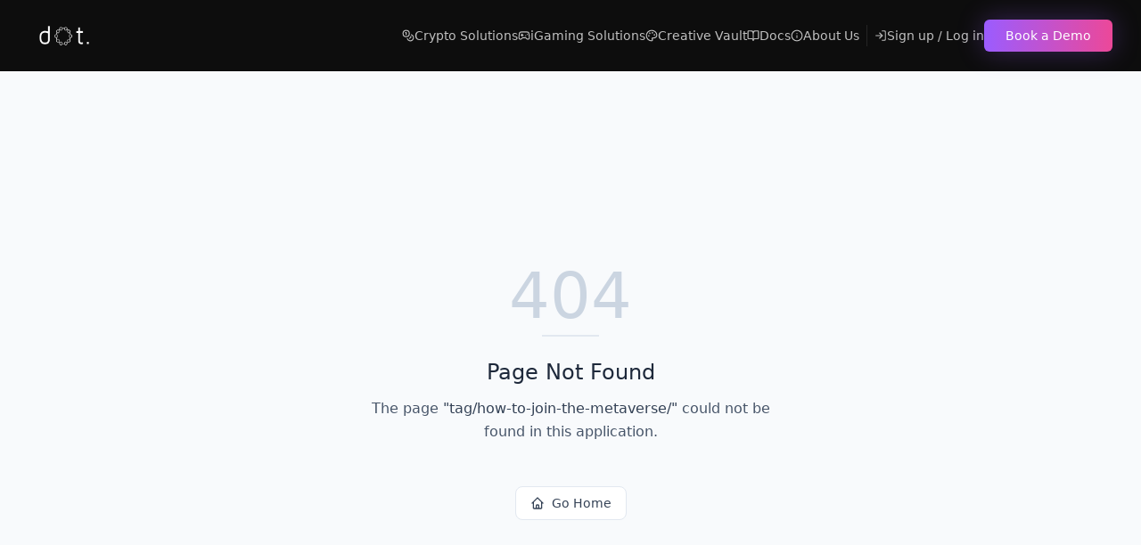

--- FILE ---
content_type: text/html; charset=utf-8
request_url: https://dotaudiences.com/tag/how-to-join-the-metaverse/
body_size: 488
content:
<!DOCTYPE html>
<html lang="en">
 <head>
  <meta charset="utf-8"/>
  <link href="https://qtrypzzcjebvfcihiynt.supabase.co/storage/v1/object/public/base44-prod/public/690a28bada88e702ec8f793d/d5df881c3_DOTLogo-PurpleMix.png" rel="icon" type="image/svg+xml"/>
  <meta content="width=device-width, initial-scale=1.0" name="viewport"/>
  <title>
   tag | DOT: Crypto &amp; iGaming Growth Platform
  </title>
  <script crossorigin="" src="/assets/index-DvhvoNFF.js" type="module">
  </script>
  <link crossorigin="" href="/assets/index-mqBadnaA.css" rel="stylesheet"/>
  <meta content="tag | DOT: Crypto &amp; iGaming Growth Platform" property="og:title"/>
  <meta content="DOT Crypto &amp; iGaming Growth Platform - Discover DOT, the top Crypto and iGaming growth platform for scalable results." property="og:description"/>
  <meta content="https://qtrypzzcjebvfcihiynt.supabase.co/storage/v1/object/public/base44-prod/public/690a28bada88e702ec8f793d/d5df881c3_DOTLogo-PurpleMix.png" property="og:image"/>
  <meta content="https://dotaudiences.com/tag/how-to-join-the-metaverse" property="og:url"/>
  <meta content="website" property="og:type"/>
  <meta content="DOT: Crypto &amp; iGaming Growth Platform" property="og:site_name"/>
  <meta content="summary_large_image" name="twitter:card"/>
  <meta content="tag | DOT: Crypto &amp; iGaming Growth Platform" name="twitter:title"/>
  <meta content="DOT Crypto &amp; iGaming Growth Platform - Discover DOT, the top Crypto and iGaming growth platform for scalable results." name="twitter:description"/>
  <meta content="https://qtrypzzcjebvfcihiynt.supabase.co/storage/v1/object/public/base44-prod/public/690a28bada88e702ec8f793d/d5df881c3_DOTLogo-PurpleMix.png" name="twitter:image"/>
  <meta content="DOT Crypto &amp; iGaming Growth Platform - Discover DOT, the top Crypto and iGaming growth platform for scalable results." name="description"/>
  <meta content="yes" name="mobile-web-app-capable"/>
  <meta content="black" name="apple-mobile-web-app-status-bar-style"/>
  <meta content="DOT: Crypto &amp; iGaming Growth Platform" name="apple-mobile-web-app-title"/>
  <link href="https://dotaudiences.com/tag/how-to-join-the-metaverse" rel="canonical"/>
 </head>
 <body>
  <div id="root">
  </div>
 </body>
</html>
